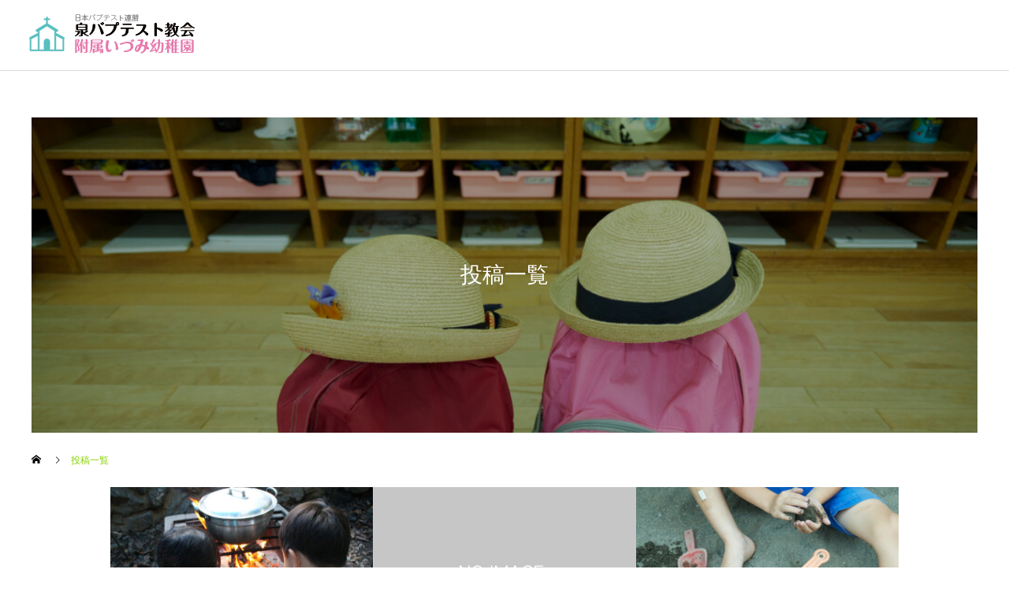

--- FILE ---
content_type: text/html; charset=UTF-8
request_url: https://izumi-baptist.org/blog/
body_size: 15244
content:
<!DOCTYPE html><html class="pc" lang="ja"><head><meta charset="UTF-8"> <!--[if IE]><meta http-equiv="X-UA-Compatible" content="IE=edge"><![endif]--><meta name="viewport" content="width=device-width"><title>ブログページ - 泉バプテスト教会附属いづみ幼稚園</title><meta name="description" content="世田谷区下馬にあるキリスト教保育の幼稚園"><link rel="pingback" href="https://izumi-baptist.org/xmlrpc.php"><meta name='robots' content='index, follow, max-image-preview:large, max-snippet:-1, max-video-preview:-1' /><link rel="canonical" href="https://izumi-baptist.org/blog/" /><meta property="og:locale" content="ja_JP" /><meta property="og:type" content="article" /><meta property="og:title" content="ブログページ - 泉バプテスト教会附属いづみ幼稚園" /><meta property="og:url" content="https://izumi-baptist.org/blog/" /><meta property="og:site_name" content="泉バプテスト教会附属いづみ幼稚園" /><meta name="twitter:card" content="summary_large_image" /> <script type="application/ld+json" class="yoast-schema-graph">{"@context":"https://schema.org","@graph":[{"@type":["WebPage","CollectionPage"],"@id":"https://izumi-baptist.org/blog/","url":"https://izumi-baptist.org/blog/","name":"ブログページ - 泉バプテスト教会附属いづみ幼稚園","isPartOf":{"@id":"https://izumi-baptist.org/#website"},"datePublished":"2017-04-21T13:59:55+00:00","dateModified":"2023-10-03T05:34:02+00:00","breadcrumb":{"@id":"https://izumi-baptist.org/blog/#breadcrumb"},"inLanguage":"ja"},{"@type":"BreadcrumbList","@id":"https://izumi-baptist.org/blog/#breadcrumb","itemListElement":[{"@type":"ListItem","position":1,"name":"ホーム","item":"https://izumi-baptist.org/"},{"@type":"ListItem","position":2,"name":"ブログページ"}]},{"@type":"WebSite","@id":"https://izumi-baptist.org/#website","url":"https://izumi-baptist.org/","name":"泉バプテスト教会附属いづみ幼稚園","description":"世田谷区下馬にあるキリスト教保育の幼稚園","publisher":{"@id":"https://izumi-baptist.org/#organization"},"potentialAction":[{"@type":"SearchAction","target":{"@type":"EntryPoint","urlTemplate":"https://izumi-baptist.org/?s={search_term_string}"},"query-input":{"@type":"PropertyValueSpecification","valueRequired":true,"valueName":"search_term_string"}}],"inLanguage":"ja"},{"@type":"Organization","@id":"https://izumi-baptist.org/#organization","name":"泉バプテスト教会附属いづみ幼稚園","url":"https://izumi-baptist.org/","logo":{"@type":"ImageObject","inLanguage":"ja","@id":"https://izumi-baptist.org/#/schema/logo/image/","url":"https://izumi-baptist.org/wp-content/uploads/2023/06/6.jpg","contentUrl":"https://izumi-baptist.org/wp-content/uploads/2023/06/6.jpg","width":1024,"height":683,"caption":"泉バプテスト教会附属いづみ幼稚園"},"image":{"@id":"https://izumi-baptist.org/#/schema/logo/image/"}}]}</script> <link rel='dns-prefetch' href='//www.googletagmanager.com' /><link rel="alternate" type="application/rss+xml" title="泉バプテスト教会附属いづみ幼稚園 &raquo; フィード" href="https://izumi-baptist.org/feed/" /><link rel="alternate" type="application/rss+xml" title="泉バプテスト教会附属いづみ幼稚園 &raquo; コメントフィード" href="https://izumi-baptist.org/comments/feed/" /><style id='wp-img-auto-sizes-contain-inline-css' type='text/css'>img:is([sizes=auto i],[sizes^="auto," i]){contain-intrinsic-size:3000px 1500px}
/*# sourceURL=wp-img-auto-sizes-contain-inline-css */</style><link rel='stylesheet' id='style-css' href='https://izumi-baptist.org/wp-content/cache/autoptimize/autoptimize_single_b5fec636c6cb2a2fa7958e01c00b51ca.php?ver=2.0.1' type='text/css' media='all' /><link rel='stylesheet' id='pt-cv-public-style-css' href='https://izumi-baptist.org/wp-content/cache/autoptimize/autoptimize_single_2c4b48aec258405bb81139cf4cffb071.php?ver=4.2.1' type='text/css' media='all' /><link rel='stylesheet' id='pt-cv-public-pro-style-css' href='https://izumi-baptist.org/wp-content/plugins/pt-content-views-pro/public/assets/css/cvpro.min.css?ver=7.2.2' type='text/css' media='all' /><style id='wp-block-library-inline-css' type='text/css'>:root{--wp-block-synced-color:#7a00df;--wp-block-synced-color--rgb:122,0,223;--wp-bound-block-color:var(--wp-block-synced-color);--wp-editor-canvas-background:#ddd;--wp-admin-theme-color:#007cba;--wp-admin-theme-color--rgb:0,124,186;--wp-admin-theme-color-darker-10:#006ba1;--wp-admin-theme-color-darker-10--rgb:0,107,160.5;--wp-admin-theme-color-darker-20:#005a87;--wp-admin-theme-color-darker-20--rgb:0,90,135;--wp-admin-border-width-focus:2px}@media (min-resolution:192dpi){:root{--wp-admin-border-width-focus:1.5px}}.wp-element-button{cursor:pointer}:root .has-very-light-gray-background-color{background-color:#eee}:root .has-very-dark-gray-background-color{background-color:#313131}:root .has-very-light-gray-color{color:#eee}:root .has-very-dark-gray-color{color:#313131}:root .has-vivid-green-cyan-to-vivid-cyan-blue-gradient-background{background:linear-gradient(135deg,#00d084,#0693e3)}:root .has-purple-crush-gradient-background{background:linear-gradient(135deg,#34e2e4,#4721fb 50%,#ab1dfe)}:root .has-hazy-dawn-gradient-background{background:linear-gradient(135deg,#faaca8,#dad0ec)}:root .has-subdued-olive-gradient-background{background:linear-gradient(135deg,#fafae1,#67a671)}:root .has-atomic-cream-gradient-background{background:linear-gradient(135deg,#fdd79a,#004a59)}:root .has-nightshade-gradient-background{background:linear-gradient(135deg,#330968,#31cdcf)}:root .has-midnight-gradient-background{background:linear-gradient(135deg,#020381,#2874fc)}:root{--wp--preset--font-size--normal:16px;--wp--preset--font-size--huge:42px}.has-regular-font-size{font-size:1em}.has-larger-font-size{font-size:2.625em}.has-normal-font-size{font-size:var(--wp--preset--font-size--normal)}.has-huge-font-size{font-size:var(--wp--preset--font-size--huge)}.has-text-align-center{text-align:center}.has-text-align-left{text-align:left}.has-text-align-right{text-align:right}.has-fit-text{white-space:nowrap!important}#end-resizable-editor-section{display:none}.aligncenter{clear:both}.items-justified-left{justify-content:flex-start}.items-justified-center{justify-content:center}.items-justified-right{justify-content:flex-end}.items-justified-space-between{justify-content:space-between}.screen-reader-text{border:0;clip-path:inset(50%);height:1px;margin:-1px;overflow:hidden;padding:0;position:absolute;width:1px;word-wrap:normal!important}.screen-reader-text:focus{background-color:#ddd;clip-path:none;color:#444;display:block;font-size:1em;height:auto;left:5px;line-height:normal;padding:15px 23px 14px;text-decoration:none;top:5px;width:auto;z-index:100000}html :where(.has-border-color){border-style:solid}html :where([style*=border-top-color]){border-top-style:solid}html :where([style*=border-right-color]){border-right-style:solid}html :where([style*=border-bottom-color]){border-bottom-style:solid}html :where([style*=border-left-color]){border-left-style:solid}html :where([style*=border-width]){border-style:solid}html :where([style*=border-top-width]){border-top-style:solid}html :where([style*=border-right-width]){border-right-style:solid}html :where([style*=border-bottom-width]){border-bottom-style:solid}html :where([style*=border-left-width]){border-left-style:solid}html :where(img[class*=wp-image-]){height:auto;max-width:100%}:where(figure){margin:0 0 1em}html :where(.is-position-sticky){--wp-admin--admin-bar--position-offset:var(--wp-admin--admin-bar--height,0px)}@media screen and (max-width:600px){html :where(.is-position-sticky){--wp-admin--admin-bar--position-offset:0px}}

/*# sourceURL=wp-block-library-inline-css */</style><style id='global-styles-inline-css' type='text/css'>:root{--wp--preset--aspect-ratio--square: 1;--wp--preset--aspect-ratio--4-3: 4/3;--wp--preset--aspect-ratio--3-4: 3/4;--wp--preset--aspect-ratio--3-2: 3/2;--wp--preset--aspect-ratio--2-3: 2/3;--wp--preset--aspect-ratio--16-9: 16/9;--wp--preset--aspect-ratio--9-16: 9/16;--wp--preset--color--black: #000000;--wp--preset--color--cyan-bluish-gray: #abb8c3;--wp--preset--color--white: #ffffff;--wp--preset--color--pale-pink: #f78da7;--wp--preset--color--vivid-red: #cf2e2e;--wp--preset--color--luminous-vivid-orange: #ff6900;--wp--preset--color--luminous-vivid-amber: #fcb900;--wp--preset--color--light-green-cyan: #7bdcb5;--wp--preset--color--vivid-green-cyan: #00d084;--wp--preset--color--pale-cyan-blue: #8ed1fc;--wp--preset--color--vivid-cyan-blue: #0693e3;--wp--preset--color--vivid-purple: #9b51e0;--wp--preset--gradient--vivid-cyan-blue-to-vivid-purple: linear-gradient(135deg,rgb(6,147,227) 0%,rgb(155,81,224) 100%);--wp--preset--gradient--light-green-cyan-to-vivid-green-cyan: linear-gradient(135deg,rgb(122,220,180) 0%,rgb(0,208,130) 100%);--wp--preset--gradient--luminous-vivid-amber-to-luminous-vivid-orange: linear-gradient(135deg,rgb(252,185,0) 0%,rgb(255,105,0) 100%);--wp--preset--gradient--luminous-vivid-orange-to-vivid-red: linear-gradient(135deg,rgb(255,105,0) 0%,rgb(207,46,46) 100%);--wp--preset--gradient--very-light-gray-to-cyan-bluish-gray: linear-gradient(135deg,rgb(238,238,238) 0%,rgb(169,184,195) 100%);--wp--preset--gradient--cool-to-warm-spectrum: linear-gradient(135deg,rgb(74,234,220) 0%,rgb(151,120,209) 20%,rgb(207,42,186) 40%,rgb(238,44,130) 60%,rgb(251,105,98) 80%,rgb(254,248,76) 100%);--wp--preset--gradient--blush-light-purple: linear-gradient(135deg,rgb(255,206,236) 0%,rgb(152,150,240) 100%);--wp--preset--gradient--blush-bordeaux: linear-gradient(135deg,rgb(254,205,165) 0%,rgb(254,45,45) 50%,rgb(107,0,62) 100%);--wp--preset--gradient--luminous-dusk: linear-gradient(135deg,rgb(255,203,112) 0%,rgb(199,81,192) 50%,rgb(65,88,208) 100%);--wp--preset--gradient--pale-ocean: linear-gradient(135deg,rgb(255,245,203) 0%,rgb(182,227,212) 50%,rgb(51,167,181) 100%);--wp--preset--gradient--electric-grass: linear-gradient(135deg,rgb(202,248,128) 0%,rgb(113,206,126) 100%);--wp--preset--gradient--midnight: linear-gradient(135deg,rgb(2,3,129) 0%,rgb(40,116,252) 100%);--wp--preset--font-size--small: 13px;--wp--preset--font-size--medium: 20px;--wp--preset--font-size--large: 36px;--wp--preset--font-size--x-large: 42px;--wp--preset--spacing--20: 0.44rem;--wp--preset--spacing--30: 0.67rem;--wp--preset--spacing--40: 1rem;--wp--preset--spacing--50: 1.5rem;--wp--preset--spacing--60: 2.25rem;--wp--preset--spacing--70: 3.38rem;--wp--preset--spacing--80: 5.06rem;--wp--preset--shadow--natural: 6px 6px 9px rgba(0, 0, 0, 0.2);--wp--preset--shadow--deep: 12px 12px 50px rgba(0, 0, 0, 0.4);--wp--preset--shadow--sharp: 6px 6px 0px rgba(0, 0, 0, 0.2);--wp--preset--shadow--outlined: 6px 6px 0px -3px rgb(255, 255, 255), 6px 6px rgb(0, 0, 0);--wp--preset--shadow--crisp: 6px 6px 0px rgb(0, 0, 0);}:where(.is-layout-flex){gap: 0.5em;}:where(.is-layout-grid){gap: 0.5em;}body .is-layout-flex{display: flex;}.is-layout-flex{flex-wrap: wrap;align-items: center;}.is-layout-flex > :is(*, div){margin: 0;}body .is-layout-grid{display: grid;}.is-layout-grid > :is(*, div){margin: 0;}:where(.wp-block-columns.is-layout-flex){gap: 2em;}:where(.wp-block-columns.is-layout-grid){gap: 2em;}:where(.wp-block-post-template.is-layout-flex){gap: 1.25em;}:where(.wp-block-post-template.is-layout-grid){gap: 1.25em;}.has-black-color{color: var(--wp--preset--color--black) !important;}.has-cyan-bluish-gray-color{color: var(--wp--preset--color--cyan-bluish-gray) !important;}.has-white-color{color: var(--wp--preset--color--white) !important;}.has-pale-pink-color{color: var(--wp--preset--color--pale-pink) !important;}.has-vivid-red-color{color: var(--wp--preset--color--vivid-red) !important;}.has-luminous-vivid-orange-color{color: var(--wp--preset--color--luminous-vivid-orange) !important;}.has-luminous-vivid-amber-color{color: var(--wp--preset--color--luminous-vivid-amber) !important;}.has-light-green-cyan-color{color: var(--wp--preset--color--light-green-cyan) !important;}.has-vivid-green-cyan-color{color: var(--wp--preset--color--vivid-green-cyan) !important;}.has-pale-cyan-blue-color{color: var(--wp--preset--color--pale-cyan-blue) !important;}.has-vivid-cyan-blue-color{color: var(--wp--preset--color--vivid-cyan-blue) !important;}.has-vivid-purple-color{color: var(--wp--preset--color--vivid-purple) !important;}.has-black-background-color{background-color: var(--wp--preset--color--black) !important;}.has-cyan-bluish-gray-background-color{background-color: var(--wp--preset--color--cyan-bluish-gray) !important;}.has-white-background-color{background-color: var(--wp--preset--color--white) !important;}.has-pale-pink-background-color{background-color: var(--wp--preset--color--pale-pink) !important;}.has-vivid-red-background-color{background-color: var(--wp--preset--color--vivid-red) !important;}.has-luminous-vivid-orange-background-color{background-color: var(--wp--preset--color--luminous-vivid-orange) !important;}.has-luminous-vivid-amber-background-color{background-color: var(--wp--preset--color--luminous-vivid-amber) !important;}.has-light-green-cyan-background-color{background-color: var(--wp--preset--color--light-green-cyan) !important;}.has-vivid-green-cyan-background-color{background-color: var(--wp--preset--color--vivid-green-cyan) !important;}.has-pale-cyan-blue-background-color{background-color: var(--wp--preset--color--pale-cyan-blue) !important;}.has-vivid-cyan-blue-background-color{background-color: var(--wp--preset--color--vivid-cyan-blue) !important;}.has-vivid-purple-background-color{background-color: var(--wp--preset--color--vivid-purple) !important;}.has-black-border-color{border-color: var(--wp--preset--color--black) !important;}.has-cyan-bluish-gray-border-color{border-color: var(--wp--preset--color--cyan-bluish-gray) !important;}.has-white-border-color{border-color: var(--wp--preset--color--white) !important;}.has-pale-pink-border-color{border-color: var(--wp--preset--color--pale-pink) !important;}.has-vivid-red-border-color{border-color: var(--wp--preset--color--vivid-red) !important;}.has-luminous-vivid-orange-border-color{border-color: var(--wp--preset--color--luminous-vivid-orange) !important;}.has-luminous-vivid-amber-border-color{border-color: var(--wp--preset--color--luminous-vivid-amber) !important;}.has-light-green-cyan-border-color{border-color: var(--wp--preset--color--light-green-cyan) !important;}.has-vivid-green-cyan-border-color{border-color: var(--wp--preset--color--vivid-green-cyan) !important;}.has-pale-cyan-blue-border-color{border-color: var(--wp--preset--color--pale-cyan-blue) !important;}.has-vivid-cyan-blue-border-color{border-color: var(--wp--preset--color--vivid-cyan-blue) !important;}.has-vivid-purple-border-color{border-color: var(--wp--preset--color--vivid-purple) !important;}.has-vivid-cyan-blue-to-vivid-purple-gradient-background{background: var(--wp--preset--gradient--vivid-cyan-blue-to-vivid-purple) !important;}.has-light-green-cyan-to-vivid-green-cyan-gradient-background{background: var(--wp--preset--gradient--light-green-cyan-to-vivid-green-cyan) !important;}.has-luminous-vivid-amber-to-luminous-vivid-orange-gradient-background{background: var(--wp--preset--gradient--luminous-vivid-amber-to-luminous-vivid-orange) !important;}.has-luminous-vivid-orange-to-vivid-red-gradient-background{background: var(--wp--preset--gradient--luminous-vivid-orange-to-vivid-red) !important;}.has-very-light-gray-to-cyan-bluish-gray-gradient-background{background: var(--wp--preset--gradient--very-light-gray-to-cyan-bluish-gray) !important;}.has-cool-to-warm-spectrum-gradient-background{background: var(--wp--preset--gradient--cool-to-warm-spectrum) !important;}.has-blush-light-purple-gradient-background{background: var(--wp--preset--gradient--blush-light-purple) !important;}.has-blush-bordeaux-gradient-background{background: var(--wp--preset--gradient--blush-bordeaux) !important;}.has-luminous-dusk-gradient-background{background: var(--wp--preset--gradient--luminous-dusk) !important;}.has-pale-ocean-gradient-background{background: var(--wp--preset--gradient--pale-ocean) !important;}.has-electric-grass-gradient-background{background: var(--wp--preset--gradient--electric-grass) !important;}.has-midnight-gradient-background{background: var(--wp--preset--gradient--midnight) !important;}.has-small-font-size{font-size: var(--wp--preset--font-size--small) !important;}.has-medium-font-size{font-size: var(--wp--preset--font-size--medium) !important;}.has-large-font-size{font-size: var(--wp--preset--font-size--large) !important;}.has-x-large-font-size{font-size: var(--wp--preset--font-size--x-large) !important;}
/*# sourceURL=global-styles-inline-css */</style><style id='classic-theme-styles-inline-css' type='text/css'>/*! This file is auto-generated */
.wp-block-button__link{color:#fff;background-color:#32373c;border-radius:9999px;box-shadow:none;text-decoration:none;padding:calc(.667em + 2px) calc(1.333em + 2px);font-size:1.125em}.wp-block-file__button{background:#32373c;color:#fff;text-decoration:none}
/*# sourceURL=/wp-includes/css/classic-themes.min.css */</style><link rel='stylesheet' id='cpsh-shortcodes-css' href='https://izumi-baptist.org/wp-content/cache/autoptimize/autoptimize_single_eeb616c7d096549b9792359164dafe24.php?ver=1.0.1' type='text/css' media='all' /><link rel='stylesheet' id='contact-form-7-css' href='https://izumi-baptist.org/wp-content/cache/autoptimize/autoptimize_single_64ac31699f5326cb3c76122498b76f66.php?ver=6.1.4' type='text/css' media='all' /><link rel='stylesheet' id='slb_core-css' href='https://izumi-baptist.org/wp-content/cache/autoptimize/autoptimize_single_a5bb779e3f9eef4a7dac11ff9eb10e19.php?ver=2.9.4' type='text/css' media='all' /><link rel='stylesheet' id='wp-pagenavi-css' href='https://izumi-baptist.org/wp-content/cache/autoptimize/autoptimize_single_73d29ecb3ae4eb2b78712fab3a46d32d.php?ver=2.70' type='text/css' media='all' /> <script type="text/javascript" src="https://izumi-baptist.org/wp-includes/js/jquery/jquery.min.js?ver=3.7.1" id="jquery-core-js"></script> <script defer type="text/javascript" src="https://izumi-baptist.org/wp-includes/js/jquery/jquery-migrate.min.js?ver=3.4.1" id="jquery-migrate-js"></script> 
 <script defer type="text/javascript" src="https://www.googletagmanager.com/gtag/js?id=GT-KVN8XZP" id="google_gtagjs-js"></script> <script defer id="google_gtagjs-js-after" src="[data-uri]"></script> <link rel="https://api.w.org/" href="https://izumi-baptist.org/wp-json/" /><meta name="generator" content="Site Kit by Google 1.170.0" /><link rel="stylesheet" href="https://izumi-baptist.org/wp-content/cache/autoptimize/autoptimize_single_552682121a13f6a2f9a218e4bc03a3c8.php?ver=2.0.1"><link rel="stylesheet" href="https://izumi-baptist.org/wp-content/cache/autoptimize/autoptimize_single_11a3f62b599452f252f70e0320fba66a.php?ver=2.0.1"><link rel="stylesheet" media="screen and (max-width:1251px)" href="https://izumi-baptist.org/wp-content/cache/autoptimize/autoptimize_single_b06dccbd185077cf190f47bb4e45408f.php?ver=2.0.1"><link rel="stylesheet" media="screen and (max-width:1251px)" href="https://izumi-baptist.org/wp-content/cache/autoptimize/autoptimize_single_b6870092f82b9f334b370a3d3403d6c3.php?ver=2.0.1"> <script defer src="https://izumi-baptist.org/wp-content/cache/autoptimize/autoptimize_single_e2d41e5c8fed838d9014fea53d45ce75.php?ver=2.0.1"></script> <script defer src="https://izumi-baptist.org/wp-content/cache/autoptimize/autoptimize_single_2f8c95ce0b92b3b6a4e53dda4b34a0b6.php?ver=2.0.1"></script> <script defer src="https://izumi-baptist.org/wp-content/cache/autoptimize/autoptimize_single_97705eeabc97584be2f6b25972cbd1f6.php?ver=2.0.1"></script> <link rel="stylesheet" href="https://izumi-baptist.org/wp-content/cache/autoptimize/autoptimize_single_896d9b80b3e9702d2d6eb1e6f433e92c.php?ver=2.0.1"> <script defer src="https://izumi-baptist.org/wp-content/themes/cure_tcd082/js/simplebar.min.js?ver=2.0.1"></script> <script defer src="https://izumi-baptist.org/wp-content/cache/autoptimize/autoptimize_single_3f3496a8b99882f29ecfc8b22932acd8.php?ver=2.0.1"></script> <style type="text/css">body, input, textarea { font-family: Arial, "Hiragino Sans", "ヒラギノ角ゴ ProN", "Hiragino Kaku Gothic ProN", "游ゴシック", YuGothic, "メイリオ", Meiryo, sans-serif; }

.rich_font, .p-vertical { font-family: Arial, "Hiragino Sans", "ヒラギノ角ゴ ProN", "Hiragino Kaku Gothic ProN", "游ゴシック", YuGothic, "メイリオ", Meiryo, sans-serif; font-weight:500; }

.rich_font_type1 { font-family: Arial, "Hiragino Kaku Gothic ProN", "ヒラギノ角ゴ ProN W3", "メイリオ", Meiryo, sans-serif; }
.rich_font_type2 { font-family: Arial, "Hiragino Sans", "ヒラギノ角ゴ ProN", "Hiragino Kaku Gothic ProN", "游ゴシック", YuGothic, "メイリオ", Meiryo, sans-serif; font-weight:500; }
.rich_font_type3 { font-family: "Times New Roman" , "游明朝" , "Yu Mincho" , "游明朝体" , "YuMincho" , "ヒラギノ明朝 Pro W3" , "Hiragino Mincho Pro" , "HiraMinProN-W3" , "HGS明朝E" , "ＭＳ Ｐ明朝" , "MS PMincho" , serif; font-weight:500; }


#header { background:#ffffff; }
body.home #header.active { background:#ffffff; }
#side_button a { background:#529eaa; }
#side_button a:hover { background:#37828e; }
body.home #header_logo .logo a, body.home #global_menu > ul > li > a { color:#ffffff; }
body.home #header_logo .logo a:hover, body.home #global_menu > ul > li > a:hover, #global_menu > ul > li.active > a, #global_menu > ul > li.active_button > a { color:#86d300 !important; }
body.home #header.active #header_logo .logo a, #global_menu > ul > li > a, body.home #header.active #global_menu > ul > li > a { color:#000000; }
#global_menu ul ul a { color:#ffffff; background:#007997; }
#global_menu ul ul a:hover { background:#00a7ce; }
body.home #menu_button span { background:#ffffff; }
#menu_button span { background:#000; }
#menu_button:hover span { background:#86d300 !important; }
#drawer_menu { background:#222222; }
#mobile_menu a, .mobile #lang_button a { color:#ffffff; background:#222222; border-bottom:1px solid #444444; }
#mobile_menu li li a { color:#ffffff; background:#333333; }
#mobile_menu a:hover, #drawer_menu .close_button:hover, #mobile_menu .child_menu_button:hover, .mobile #lang_button a:hover { color:#ffffff; background:#00a7ce; }
#mobile_menu li li a:hover { color:#ffffff; }
.megamenu_service_list { background:#007995; }
.megamenu_service_list .headline { font-size:16px; }
.megamenu_service_list .title { font-size:14px; }
.megamenu_blog_list { background:#007995; }
.megamenu_blog_list .title { font-size:14px; }
#footer_banner .title { font-size:14px; }
#footer .service_list, #footer .service_list a { color:#ffffff; }
#footer_contact .link_button a { color:#ffffff; background:#02a8c6; }
#footer_contact .link_button a:hover { color:#ffffff; background:#007a96; }
#footer_tel .tel_number .icon:before { color:#00a8c8; }
#footer_schedule { font-size:14px; border-color:#05aac9; }
#footer_schedule td { border-color:#05aac9; color:#00a8c8; }
.footer_info { font-size:16px; }
#return_top a:before { color:#ffffff; }
#return_top a { background:#007a94; }
#return_top a:hover { background:#006277; }
@media screen and (max-width:750px) {
  #footer_banner .title { font-size:12px; }
  .footer_info { font-size:14px; }
  #footer_schedule { font-size:12px; }
}

.author_profile a.avatar img, .animate_image img, .animate_background .image, #recipe_archive .blur_image {
  width:100%; height:auto;
  -webkit-transition: transform  0.75s ease;
  transition: transform  0.75s ease;
}
.author_profile a.avatar:hover img, .animate_image:hover img, .animate_background:hover .image, #recipe_archive a:hover .blur_image {
  -webkit-transform: scale(1.2);
  transform: scale(1.2);
}



a { color:#000; }

a:hover, #header_logo a:hover, #global_menu > ul > li.current-menu-item > a, .megamenu_blog_list a:hover .title, #footer a:hover, #footer_social_link li a:hover:before, #bread_crumb a:hover, #bread_crumb li.home a:hover:after, #bread_crumb, #bread_crumb li.last, #next_prev_post a:hover,
.megamenu_blog_slider a:hover , .megamenu_blog_slider .category a:hover, .megamenu_blog_slider_wrap .carousel_arrow:hover:before, .megamenu_menu_list .carousel_arrow:hover:before, .single_copy_title_url_btn:hover,
.p-dropdown__list li a:hover, .p-dropdown__title:hover, .p-dropdown__title:hover:after, .p-dropdown__title:hover:after, .p-dropdown__list li a:hover, .p-dropdown__list .child_menu_button:hover, .tcdw_search_box_widget .search_area .search_button:hover:before,
#index_news a .date, #index_news_slider a:hover .title, .tcd_category_list a:hover, .tcd_category_list .child_menu_button:hover, .styled_post_list1 a:hover .title,
#post_title_area .post_meta a:hover, #single_author_title_area .author_link li a:hover:before, .author_profile a:hover, .author_profile .author_link li a:hover:before, #post_meta_bottom a:hover, .cardlink_title a:hover, .comment a:hover, .comment_form_wrapper a:hover, #searchform .submit_button:hover:before
  { color: #86d300; }

#comment_tab li.active a, #submit_comment:hover, #cancel_comment_reply a:hover, #wp-calendar #prev a:hover, #wp-calendar #next a:hover, #wp-calendar td a:hover,
#post_pagination p, #post_pagination a:hover, #p_readmore .button:hover, .page_navi a:hover, .page_navi span.current, #post_pagination a:hover,.c-pw__btn:hover, #post_pagination a:hover, #comment_tab li a:hover,
.post_slider_widget .slick-dots button:hover::before, .post_slider_widget .slick-dots .slick-active button::before
  { background-color: #86d300; }

.widget_headline, #comment_textarea textarea:focus, .c-pw__box-input:focus, .page_navi a:hover, .page_navi span.current, #post_pagination p, #post_pagination a:hover
  { border-color: #86d300; }

.post_content a, .custom-html-widget a { color:#000000; }
.post_content a:hover, .custom-html-widget a:hover { color:#00a7ce; }
.cat_id_23 a { color:#ffffff !important; background:#02a8c6 !important; }
.cat_id_23 a:hover { color:#ffffff !important; background:#007a96 !important; }
.cat_id_33 a { color:#ffffff !important; background:#02a8c6 !important; }
.cat_id_33 a:hover { color:#ffffff !important; background:#007a96 !important; }
.cat_id_1 a { color:#ffffff !important; background:#02a8c6 !important; }
.cat_id_1 a:hover { color:#ffffff !important; background:#007a96 !important; }
.cat_id_40 a { color:#ffffff !important; background:#02a8c6 !important; }
.cat_id_40 a:hover { color:#ffffff !important; background:#007a96 !important; }
.cat_id_41 a { color:#ffffff !important; background:#02a8c6 !important; }
.cat_id_41 a:hover { color:#ffffff !important; background:#007a96 !important; }
.styled_h2 {
  font-size:22px !important; text-align:left; color:#000000;   border-top:1px solid #222222;
  border-bottom:1px solid #222222;
  border-left:0px solid #222222;
  border-right:0px solid #222222;
  padding:30px 0px 30px 0px !important;
  margin:0px 0px 30px !important;
}
.styled_h3 {
  font-size:20px !important; text-align:left; color:#000000;   border-top:2px solid #222222;
  border-bottom:1px solid #dddddd;
  border-left:0px solid #dddddd;
  border-right:0px solid #dddddd;
  padding:30px 0px 30px 20px !important;
  margin:0px 0px 30px !important;
}
.styled_h4 {
  font-size:18px !important; text-align:left; color:#000000;   border-top:0px solid #dddddd;
  border-bottom:0px solid #dddddd;
  border-left:2px solid #222222;
  border-right:0px solid #dddddd;
  padding:10px 0px 10px 15px !important;
  margin:0px 0px 30px !important;
}
.styled_h5 {
  font-size:16px !important; text-align:left; color:#000000;   border-top:0px solid #dddddd;
  border-bottom:0px solid #dddddd;
  border-left:0px solid #dddddd;
  border-right:0px solid #dddddd;
  padding:15px 15px 15px 15px !important;
  margin:0px 0px 30px !important;
}
.q_custom_button1 { background: #535353; color: #ffffff !important; border-color: #535353 !important; }
.q_custom_button1:hover, .q_custom_button1:focus { background: #7d7d7d; color: #ffffff !important; border-color: #7d7d7d !important; }
.q_custom_button2 { background: #535353; color: #ffffff !important; border-color: #535353 !important; }
.q_custom_button2:hover, .q_custom_button2:focus { background: #7d7d7d; color: #ffffff !important; border-color: #7d7d7d !important; }
.q_custom_button3 { background: #535353; color: #ffffff !important; border-color: #535353 !important; }
.q_custom_button3:hover, .q_custom_button3:focus { background: #7d7d7d; color: #ffffff !important; border-color: #7d7d7d !important; }
.speech_balloon_left1 .speach_balloon_text { background-color: #ffdfdf; border-color: #ffdfdf; color: #000000 }
.speech_balloon_left1 .speach_balloon_text::before { border-right-color: #ffdfdf }
.speech_balloon_left1 .speach_balloon_text::after { border-right-color: #ffdfdf }
.speech_balloon_left2 .speach_balloon_text { background-color: #ffffff; border-color: #ff5353; color: #000000 }
.speech_balloon_left2 .speach_balloon_text::before { border-right-color: #ff5353 }
.speech_balloon_left2 .speach_balloon_text::after { border-right-color: #ffffff }
.speech_balloon_right1 .speach_balloon_text { background-color: #ccf4ff; border-color: #ccf4ff; color: #000000 }
.speech_balloon_right1 .speach_balloon_text::before { border-left-color: #ccf4ff }
.speech_balloon_right1 .speach_balloon_text::after { border-left-color: #ccf4ff }
.speech_balloon_right2 .speach_balloon_text { background-color: #ffffff; border-color: #0789b5; color: #000000 }
.speech_balloon_right2 .speach_balloon_text::before { border-left-color: #0789b5 }
.speech_balloon_right2 .speach_balloon_text::after { border-left-color: #ffffff }
.qt_google_map .pb_googlemap_custom-overlay-inner { background:#000000; color:#ffffff; }
.qt_google_map .pb_googlemap_custom-overlay-inner::after { border-color:#000000 transparent transparent transparent; }</style><style id="current-page-style" type="text/css">#page_header .title { font-size:28px; color:#FFFFFF; }
#page_header .sub_title { font-size:16px; color:#FFFFFF; background:#00a7ce; }
#content_header .desc { font-size:16px; }
#blog_list .title { font-size:16px; }
@media screen and (max-width:750px) {
  #page_header .title { font-size:24px; }
  #page_header .sub_title { font-size:14px; }
  #content_header .desc { font-size:14px; }
  #blog_list .title { font-size:14px; }
}
#site_loader_overlay.active #site_loader_animation {
  opacity:0;
  -webkit-transition: all 1.0s cubic-bezier(0.22, 1, 0.36, 1) 0s; transition: all 1.0s cubic-bezier(0.22, 1, 0.36, 1) 0s;
}</style> <script defer src="[data-uri]"></script> <script defer src="[data-uri]"></script> <link rel="icon" href="https://izumi-baptist.org/wp-content/uploads/2018/03/fbec75cdd47a891a7c127e04c4b4f46a-150x150.jpg" sizes="32x32" /><link rel="icon" href="https://izumi-baptist.org/wp-content/uploads/2018/03/fbec75cdd47a891a7c127e04c4b4f46a.jpg" sizes="192x192" /><link rel="apple-touch-icon" href="https://izumi-baptist.org/wp-content/uploads/2018/03/fbec75cdd47a891a7c127e04c4b4f46a.jpg" /><meta name="msapplication-TileImage" content="https://izumi-baptist.org/wp-content/uploads/2018/03/fbec75cdd47a891a7c127e04c4b4f46a.jpg" /><link rel='stylesheet' id='slick-style-css' href='https://izumi-baptist.org/wp-content/cache/autoptimize/autoptimize_single_3eb34b0e99f1034770766f8bef0f4864.php?ver=1.0.0' type='text/css' media='all' /></head><body id="body" class="blog wp-theme-cure_tcd082 use_header_fix"><div id="container"><header id="header"><div id="header_logo"><div class="logo"> <a href="https://izumi-baptist.org/" title="泉バプテスト教会附属いづみ幼稚園"> <img class="pc_logo_image " src="https://izumi-baptist.org/wp-content/uploads/2017/05/cropped-logo.png?1768599140" alt="泉バプテスト教会附属いづみ幼稚園" title="泉バプテスト教会附属いづみ幼稚園" width="240" height="60" /> <img class="mobile_logo_image " src="https://izumi-baptist.org/wp-content/uploads/2017/05/cropped-logo.png?1768599140" alt="泉バプテスト教会附属いづみ幼稚園" title="泉バプテスト教会附属いづみ幼稚園" width="240" height="60" /> </a></div></div></header><div id="side_button" class="right"></div><div id="page_header" style="background:url(https://izumi-baptist.org/wp-content/uploads/2023/09/U6A0015.jpg) no-repeat center top; background-size:cover;"><div id="page_header_inner"><h1 class="title rich_font_type3 ">投稿一覧</h1></div><div class="overlay" style="background:rgba(0,0,0,0.3);"></div></div><div id="bread_crumb" style="width:1200px;"><ul class="clearfix" itemscope itemtype="http://schema.org/BreadcrumbList"><li itemprop="itemListElement" itemscope itemtype="http://schema.org/ListItem" class="home"><a itemprop="item" href="https://izumi-baptist.org/"><span itemprop="name">ホーム</span></a><meta itemprop="position" content="1"></li><li class="last" itemprop="itemListElement" itemscope itemtype="http://schema.org/ListItem"><span itemprop="name">投稿一覧</span><meta itemprop="position" content="2"></li></ul></div><div id="main_contents" class="clearfix"><div id="blog_archive"><div id="blog_list" class="clearfix"><article class="item"><p class="category cat_id_33"><a href="https://izumi-baptist.org/category/annai/">ご案内</a></p> <a class="image_link animate_background" href="https://izumi-baptist.org/%e3%81%94%e6%94%af%e6%8f%b4%e3%81%ae%e3%81%8a%e9%a1%98%e3%81%84/"><div class="image_wrap"><div class="image" style="background:url(https://izumi-baptist.org/wp-content/uploads/2023/09/a2623b9ed2c5894be3e8a8796ac7f396-700x440.jpg) no-repeat center center; background-size:cover;"></div></div><div class="title_area"><h4 class="title"><span>ご支援のお願い</span></h4><p class="date"><time class="entry-date updated" datetime="2025-05-13T11:47:52+09:00">2025.05.13</time></p></div> </a></article><article class="item"><p class="category cat_id_1"><a href="https://izumi-baptist.org/category/%e6%9c%aa%e5%88%86%e9%a1%9e/">ブログ記事</a></p> <a class="image_link animate_background" href="https://izumi-baptist.org/2024-%e5%b9%b4%e5%ba%a6-%e6%b4%bb%e5%8b%95%e5%a0%b1%e5%91%8a%e3%80%81%e8%87%aa%e5%b7%b1%e8%a9%95%e4%be%a1%e5%a0%b1%e5%91%8a%e3%80%81%e5%ad%a6%e6%a0%a1%e9%96%a2%e4%bf%82%e8%80%85%e8%a9%95%e4%be%a1/"><div class="image_wrap"><div class="image" style="background:url(https://izumi-baptist.org/wp-content/themes/cure_tcd082/img/common/no_image2.gif) no-repeat center center; background-size:cover;"></div></div><div class="title_area"><h4 class="title"><span>2024 年度 とうきょうすくわくぷろぐらむ活動報告、自己評価報告、学校関係者評価報告</span></h4><p class="date"><time class="entry-date updated" datetime="2025-07-09T16:10:23+09:00">2025.05.13</time></p></div> </a></article><article class="item"><p class="category cat_id_1"><a href="https://izumi-baptist.org/category/%e6%9c%aa%e5%88%86%e9%a1%9e/">ブログ記事</a></p> <a class="image_link animate_background" href="https://izumi-baptist.org/24%e5%b9%b4%e5%ba%a6%e3%80%80%e6%9c%aa%e5%b0%b1%e5%9c%92%e5%85%90%e3%83%97%e3%83%ad%e3%82%b0%e3%83%a9%e3%83%a0%e3%81%ae%e3%81%8a%e7%9f%a5%e3%82%89%e3%81%9b/"><div class="image_wrap"><div class="image" style="background:url(https://izumi-baptist.org/wp-content/uploads/2023/09/U6A9734-700x440.jpg) no-repeat center center; background-size:cover;"></div></div><div class="title_area"><h4 class="title"><span>ご入園希望の方へ</span></h4><p class="date"><time class="entry-date updated" datetime="2025-12-23T09:45:20+09:00">2024.03.04</time></p></div> </a></article><article class="item"><p class="category cat_id_1"><a href="https://izumi-baptist.org/category/%e6%9c%aa%e5%88%86%e9%a1%9e/">ブログ記事</a></p> <a class="image_link animate_background" href="https://izumi-baptist.org/%e8%aa%b2%e5%a4%96%e6%b4%bb%e5%8b%95/"><div class="image_wrap"><div class="image" style="background:url(https://izumi-baptist.org/wp-content/uploads/2023/09/U6A9593-700x440.jpg) no-repeat center center; background-size:cover;"></div></div><div class="title_area"><h4 class="title"><span>課外活動</span></h4><p class="date"><time class="entry-date updated" datetime="2024-04-16T14:54:41+09:00">2023.10.02</time></p></div> </a></article><article class="item"><p class="category cat_id_1"><a href="https://izumi-baptist.org/category/%e6%9c%aa%e5%88%86%e9%a1%9e/">ブログ記事</a></p> <a class="image_link animate_background" href="https://izumi-baptist.org/%e9%98%b2%e7%81%bd%e3%83%bb%e9%98%b2%e7%8a%af/"><div class="image_wrap"><div class="image" style="background:url(https://izumi-baptist.org/wp-content/uploads/2023/10/IMG_2351-1-657x440.jpg) no-repeat center center; background-size:cover;"></div></div><div class="title_area"><h4 class="title"><span>防災・防犯対策</span></h4><p class="date"><time class="entry-date updated" datetime="2024-01-09T12:00:26+09:00">2023.09.22</time></p></div> </a></article><article class="item"><p class="category cat_id_41"><a href="https://izumi-baptist.org/category/katsudou/">幼稚園の活動</a></p> <a class="image_link animate_background" href="https://izumi-baptist.org/%e4%b8%bb%e3%81%aa%e5%b9%b4%e9%96%93%e8%a1%8c%e4%ba%8b/"><div class="image_wrap"><div class="image" style="background:url(https://izumi-baptist.org/wp-content/uploads/2023/06/4-700x440.jpg) no-repeat center center; background-size:cover;"></div></div><div class="title_area"><h4 class="title"><span>主な年間行事</span></h4><p class="date"><time class="entry-date updated" datetime="2025-07-03T13:14:22+09:00">2023.09.15</time></p></div> </a></article><article class="item"><p class="category cat_id_41"><a href="https://izumi-baptist.org/category/katsudou/">幼稚園の活動</a></p> <a class="image_link animate_background" href="https://izumi-baptist.org/%e4%b8%80%e6%97%a5%e3%81%ae%e9%81%8e%e3%81%94%e3%81%97%e6%96%b9/"><div class="image_wrap"><div class="image" style="background:url(https://izumi-baptist.org/wp-content/uploads/2023/09/U6A9732-700x440.jpg) no-repeat center center; background-size:cover;"></div></div><div class="title_area"><h4 class="title"><span>一日の過ごし方</span></h4><p class="date"><time class="entry-date updated" datetime="2024-01-09T12:04:48+09:00">2023.09.14</time></p></div> </a></article><article class="item"><p class="category cat_id_40"><a href="https://izumi-baptist.org/category/%e4%bf%9d%e8%ad%b7%e8%80%85%e3%81%ae%e5%a3%b0/">保護者の声</a></p> <a class="image_link animate_background" href="https://izumi-baptist.org/%e4%bf%9d%e8%ad%b7%e8%80%85%e3%81%ae%e5%a3%b0/"><div class="image_wrap"><div class="image" style="background:url(https://izumi-baptist.org/wp-content/uploads/2023/10/IMG_5278-700x440.jpg) no-repeat center center; background-size:cover;"></div></div><div class="title_area"><h4 class="title"><span>保護者の声</span></h4><p class="date"><time class="entry-date updated" datetime="2024-02-14T12:49:04+09:00">2023.07.13</time></p></div> </a></article><article class="item"><p class="category cat_id_33"><a href="https://izumi-baptist.org/category/annai/">ご案内</a></p> <a class="image_link animate_background" href="https://izumi-baptist.org/%e5%8d%92%e6%a5%ad%e7%94%9f%ef%bc%88%e4%bf%9d%e8%ad%b7%e8%80%85%ef%bc%89%e3%81%ae%e3%81%bf%e3%81%aa%e3%81%95%e3%81%be%e3%81%b8/"><div class="image_wrap"><div class="image" style="background:url(https://izumi-baptist.org/wp-content/uploads/2023/09/U6A9522-700x440.jpg) no-repeat center center; background-size:cover;"></div></div><div class="title_area"><h4 class="title"><span>卒業生（保護者）のみなさまへ</span></h4><p class="date"><time class="entry-date updated" datetime="2024-05-17T14:56:57+09:00">2023.07.12</time></p></div> </a></article></div></div></div><footer id="footer"><div id="footer_top"><div id="footer_inner"><div class="service_list"><h3 class="headline rich_font">ご案内</h3><ul class="clearfix"><li><a href="https://izumi-baptist.org/service/3%e5%b9%b4%e9%96%93%e3%81%ae%e4%bf%9d%e8%82%b2%e8%a8%88%e7%94%bb/"><span>キリスト教保育</span></a></li><li><a href="https://izumi-baptist.org/service/%e4%bf%9d%e8%82%b2%e3%81%ae%e7%89%b9%e8%89%b2/"><span>保育の特色</span></a></li><li><a href="https://izumi-baptist.org/service/%e5%b9%bc%e7%a8%9a%e5%9c%92%e5%9f%ba%e6%9c%ac%e6%83%85%e5%a0%b1/"><span>幼稚園基本情報</span></a></li><li><a href="https://izumi-baptist.org/service/%e4%bf%9d%e8%ad%b7%e8%80%85%e3%81%ae%e5%a3%b0/"><span>保護者の声</span></a></li></ul></div><div id="footer_data" class="position_type1 "><div class="item left position_type1"><div class="sub_item" id="footer_contact"><div class="sub_item_inner"><h3 class="headline rich_font">お問い合わせ</h3><div class="link_button"> <a href="mailto://izumi.kindergarten1949@gmail.com">メールを送る</a></div></div></div><div class="sub_item" id="footer_tel"><h3 class="headline rich_font">お問い合わせ</h3><div class="number_area"><p class="tel_number"><span class="icon"></span><span class="number">03-3424-3752</span></p><p class="tel_desc">問い合わせ可能時間：平日9時～16時半まで<br /> お気軽にお問合せください。</p></div></div></div><div class="item right"><table id="footer_schedule"><tr><td class="col1">時間</td><td class="col2">月</td><td class="col3">火</td><td class="col4">水</td><td class="col5">木</td><td class="col6">金</td><td class="col7">土</td><td class="col8">日</td></tr><tr><td class="col1">通常保育</td><td class="col2">9:00-
14:30</td><td class="col3">9:00-
14:30</td><td class="col4">9:00-
11:30</td><td class="col5">9:00-
14:30</td><td class="col6">9:00-
14:30</td><td class="col7"></td><td class="col8"></td></tr><tr><td class="col1">預かり保育
（任意）</td><td class="col2">14:30-
17:30</td><td class="col3">14:30-
17:30</td><td class="col4">11:30-
17:30</td><td class="col5">14:30-
17:30</td><td class="col6">14:30-
17:30</td><td class="col7"></td><td class="col8"></td></tr></table></div></div></div><div id="footer_overlay" style="background:rgba(0,0,0,0.3);"></div><div class="footer_bg_image " style="background:url(https://izumi-baptist.org/wp-content/uploads/2023/09/413f228bc2bfc511c91b20c17b595471.jpg) no-repeat center center; background-size:cover;"></div></div><div id="footer_bottom"><div id="footer_logo"><h3 class="logo"> <a href="https://izumi-baptist.org/" title="泉バプテスト教会附属いづみ幼稚園"> <img class="pc_logo_image" src="https://izumi-baptist.org/wp-content/uploads/2017/05/cropped-logo.png?1768599140" alt="泉バプテスト教会附属いづみ幼稚園" title="泉バプテスト教会附属いづみ幼稚園" width="240" height="60" /> <span class="mobile_logo_text" style="font-size:24px;">泉バプテスト教会附属いづみ幼稚園</span> </a></h3></div><p class="footer_info">〒154-0002　世田谷区下馬1-20-4</p><ul id="footer_sns" class="clearfix"><li class="insta"><a href="https://www.instagram.com/izumi.kindergarten1949/" rel="nofollow" target="_blank" title="Instagram"><span>Instagram</span></a></li><li class="contact"><a href="mailto:izumi.kindergarten1949@gmail.com" rel="nofollow" target="_blank" title="Contact"><span>Contact</span></a></li></ul></div><p id="copyright" style="background:#00a8c8; color:#ffffff;">Copyright © 2020</p></footer><div id="return_top"> <a href="#body"><span></span></a></div></div> <script defer src="[data-uri]"></script> <script type="speculationrules">{"prefetch":[{"source":"document","where":{"and":[{"href_matches":"/*"},{"not":{"href_matches":["/wp-*.php","/wp-admin/*","/wp-content/uploads/*","/wp-content/*","/wp-content/plugins/*","/wp-content/themes/cure_tcd082/*","/*\\?(.+)"]}},{"not":{"selector_matches":"a[rel~=\"nofollow\"]"}},{"not":{"selector_matches":".no-prefetch, .no-prefetch a"}}]},"eagerness":"conservative"}]}</script> <script type="text/javascript" src="https://izumi-baptist.org/wp-includes/js/dist/hooks.min.js?ver=dd5603f07f9220ed27f1" id="wp-hooks-js"></script> <script type="text/javascript" src="https://izumi-baptist.org/wp-includes/js/dist/i18n.min.js?ver=c26c3dc7bed366793375" id="wp-i18n-js"></script> <script defer id="wp-i18n-js-after" src="[data-uri]"></script> <script defer type="text/javascript" src="https://izumi-baptist.org/wp-content/cache/autoptimize/autoptimize_single_96e7dc3f0e8559e4a3f3ca40b17ab9c3.php?ver=6.1.4" id="swv-js"></script> <script defer id="contact-form-7-js-translations" src="[data-uri]"></script> <script defer id="contact-form-7-js-before" src="[data-uri]"></script> <script defer type="text/javascript" src="https://izumi-baptist.org/wp-content/cache/autoptimize/autoptimize_single_2912c657d0592cc532dff73d0d2ce7bb.php?ver=6.1.4" id="contact-form-7-js"></script> <script defer id="pt-cv-content-views-script-js-extra" src="[data-uri]"></script> <script defer type="text/javascript" src="https://izumi-baptist.org/wp-content/cache/autoptimize/autoptimize_single_2591c5cb7d1eb4c21ded3a3999d578d5.php?ver=4.2.1" id="pt-cv-content-views-script-js"></script> <script defer type="text/javascript" src="https://izumi-baptist.org/wp-content/plugins/pt-content-views-pro/public/assets/js/cvpro.min.js?ver=7.2.2" id="pt-cv-public-pro-script-js"></script> <script defer id="wpfront-scroll-top-js-extra" src="[data-uri]"></script> <script defer type="text/javascript" src="https://izumi-baptist.org/wp-content/plugins/wpfront-scroll-top/includes/assets/wpfront-scroll-top.min.js?ver=3.0.1.09211" id="wpfront-scroll-top-js"></script> <script defer type="text/javascript" src="https://izumi-baptist.org/wp-content/themes/cure_tcd082/js/slick.min.js?ver=1.0.0" id="slick-script-js"></script> <script defer id="slb_context" src="[data-uri]"></script> </body></html>

--- FILE ---
content_type: text/javascript; charset=utf-8
request_url: https://izumi-baptist.org/wp-content/cache/autoptimize/autoptimize_single_2f8c95ce0b92b3b6a4e53dda4b34a0b6.php?ver=2.0.1
body_size: 1999
content:
jQuery(document).ready(function($){var $window=$(window);$(document).on({mouseenter:function(){$(this).parent().siblings().removeClass('active')
$(this).parent().addClass('active');var $content_id="."+$(this).attr('class');$(this).closest('.megamenu_blog_list').find(".megamenu_blog_slider_wrap").removeClass('active_mega_menu');$($content_id).addClass('active_mega_menu');if($('.megamenu_blog_slider').length){$('.megamenu_blog_slider').slick('setPosition');};return false;}},'.megamenu_blog_list .menu_area a');$('[data-megamenu]').each(function(){var mega_menu_button=$(this);var sub_menu_wrap="#"+$(this).data("megamenu");var hide_sub_menu_timer;var hide_sub_menu_interval=function(){if(hide_sub_menu_timer){clearInterval(hide_sub_menu_timer);hide_sub_menu_timer=null;}
hide_sub_menu_timer=setInterval(function(){if(!$(mega_menu_button).is(':hover')&&!$(sub_menu_wrap).is(':hover')){$(sub_menu_wrap).stop().css('z-index','100').removeClass('active_mega_menu');clearInterval(hide_sub_menu_timer);hide_sub_menu_timer=null;}},20);};mega_menu_button.hover(function(){if(hide_sub_menu_timer){clearInterval(hide_sub_menu_timer);hide_sub_menu_timer=null;}
if($('html').hasClass('pc')){$('#header').addClass('active');$(this).parent().addClass('active_button');$(this).parent().find("ul").addClass('megamenu_child_menu');$(sub_menu_wrap).stop().css('z-index','200').addClass('active_mega_menu');if($('.megamenu_blog_slider').length){$('.megamenu_blog_slider').slick('setPosition');};}},function(){if($('html').hasClass('pc')){if(!$('body').hasClass('header_fix')){$('#header').removeClass('active');}
$(this).parent().removeClass('active_button');$(this).parent().find("ul").removeClass('megamenu_child_menu');hide_sub_menu_interval();}});$(sub_menu_wrap).hover(function(){$('#header').addClass('active');$(mega_menu_button).parent().addClass('active_button');},function(){if(!$('body').hasClass('header_fix')){$('#header').removeClass('active');}
$(mega_menu_button).parent().removeClass('active_button');});$('#header').on('mouseout',sub_menu_wrap,function(){if($('html').hasClass('pc')){hide_sub_menu_interval();}});});$('.cb_free_space').each(function(i){if($(this).hasClass('type2')){var winW=$(window).innerWidth();$(this).css('width',winW);}});$(window).on('resize',function(){$('.cb_free_space').each(function(i){if($(this).hasClass('type2')){var winW=$(window).innerWidth();$(this).css('width',winW);}});});$("#page_404_button").off('click');$("#page_404_button").on('click',function(){var myHref=$(this).attr("href");var myPos=$(myHref).offset().top;$("html,body").animate({scrollTop:myPos},1000,'easeOutExpo');return false;});$("a").bind("focus",function(){if(this.blur)this.blur();});$("a.target_blank").attr("target","_blank");var return_top_button=$('#return_top');$('a',return_top_button).click(function(){var myHref=$(this).attr("href");var myPos=$(myHref).offset().top;$("html,body").animate({scrollTop:myPos},1000,'easeOutExpo');return false;});return_top_button.removeClass('active');$window.scroll(function(){if($(this).scrollTop()>100){return_top_button.addClass('active');}else{return_top_button.removeClass('active');}});var fixedFooter=$('#fixed_footer_content');fixedFooter.removeClass('active');$window.scroll(function(){if($(this).scrollTop()>330){fixedFooter.addClass('active');}else{fixedFooter.removeClass('active');}});$('#fixed_footer_content .close').click(function(){$("#fixed_footer_content").hide();return false;});$("#comment_tab li").click(function(){$("#comment_tab li").removeClass('active');$(this).addClass("active");$(".tab_contents").hide();var selected_tab=$(this).find("a").attr("href");$(selected_tab).fadeIn();return false;});$(".tcdw_custom_drop_menu li:has(ul)").addClass('parent_menu');$(".tcdw_custom_drop_menu li").hover(function(){$(">ul:not(:animated)",this).slideDown("fast");$(this).addClass("active");},function(){$(">ul",this).slideUp("fast");$(this).removeClass("active");});$(".design_select_box select").on("click",function(){$(this).closest('.design_select_box').toggleClass("open");});$(document).mouseup(function(e){var container=$(".design_select_box");if(container.has(e.target).length===0){container.removeClass("open");}});if($('.p-dropdown').length){$('.p-dropdown__title').click(function(){$(this).toggleClass('is-active');$('+ .p-dropdown__list:not(:animated)',this).slideToggle();});}
$(".tcd_category_list li:has(ul)").addClass('parent_menu');$(".tcd_category_list li.parent_menu > a").parent().prepend("<span class='child_menu_button'></span>");$(".tcd_category_list li .child_menu_button").on('click',function(){if($(this).parent().hasClass("open")){$(this).parent().removeClass("active");$(this).parent().removeClass("open");$(this).parent().find('>ul:not(:animated)').slideUp("fast");return false;}else{$(this).parent().addClass("active");$(this).parent().addClass("open");$(this).parent().find('>ul:not(:animated)').slideDown("fast");return false;};});$('.widget_search #searchsubmit').wrap('<div class="submit_button"></div>');$('.google_search #searchsubmit').wrap('<div class="submit_button"></div>');if($('.q_underline').length){var gradient_prefix=null;$('.q_underline').each(function(){var bbc=$(this).css('borderBottomColor');if(jQuery.inArray(bbc,['transparent','rgba(0, 0, 0, 0)'])==-1){if(gradient_prefix===null){gradient_prefix='';var ua=navigator.userAgent.toLowerCase();if(/webkit/.test(ua)){gradient_prefix='-webkit-';}else if(/firefox/.test(ua)){gradient_prefix='-moz-';}else{gradient_prefix='';}}
$(this).css('borderBottomColor','transparent');if(gradient_prefix){$(this).css('backgroundImage',gradient_prefix+'linear-gradient(left, transparent 50%, '+bbc+' 50%)');}else{$(this).css('backgroundImage','linear-gradient(to right, transparent 50%, '+bbc+' 50%)');}}});$window.on('scroll.q_underline',function(){$('.q_underline:not(.is-active)').each(function(){var top=$(this).offset().top;if($window.scrollTop()>top-window.innerHeight){$(this).addClass('is-active');}});if(!$('.q_underline:not(.is-active)').length){$window.off('scroll.q_underline');}});}
var mql=window.matchMedia('screen and (min-width: 1251px)');function checkBreakPoint(mql){if(mql.matches){$("html").removeClass("mobile");$("html").addClass("pc");$("#menu_button").css("display","none");$('a.megamenu_button').parent().addClass('megamenu_parent');$("#global_menu li:not(.megamenu_parent)").hover(function(){$(">ul:not(:animated)",this).slideDown("fast");$(this).addClass("active");},function(){$(">ul",this).slideUp("fast");$(this).removeClass("active");});$("#global_menu li.menu-item-has-children").hover(function(){$('#header').addClass('active');},function(){if(!$('body').hasClass('header_fix')){$('#header').removeClass('active');}});}else{$("html").removeClass("pc");$("html").addClass("mobile");if($('#drawer_menu').length){if(!$(body).hasClass('mobile_device')){new SimpleBar($('#drawer_menu')[0]);};};$("#mobile_menu .child_menu_button").remove();$('#mobile_menu li > ul').parent().prepend("<span class='child_menu_button'><span class='icon'></span></span>");$("#mobile_menu .child_menu_button").on('click',function(){if($(this).parent().hasClass("open")){$(this).parent().removeClass("open");$(this).parent().find('>ul:not(:animated)').slideUp("fast");return false;}else{$(this).parent().addClass("open");$(this).parent().find('>ul:not(:animated)').slideDown("fast");return false;};});var menu_button=$('#menu_button');menu_button.off();menu_button.removeAttr('style');menu_button.toggleClass("active",false);menu_button.on('click',function(e){e.preventDefault();e.stopPropagation();$('html').toggleClass('open_menu');var topPosition=$window.scrollTop();$('body').css({'position':'fixed','top':-topPosition});$('#container').one('click',function(e){if($('html').hasClass('open_menu')){$('html').removeClass('open_menu');$('body').css({'position':'','top':''});$window.scrollTop(topPosition);return false;};});});};};mql.addListener(checkBreakPoint);checkBreakPoint(mql);});